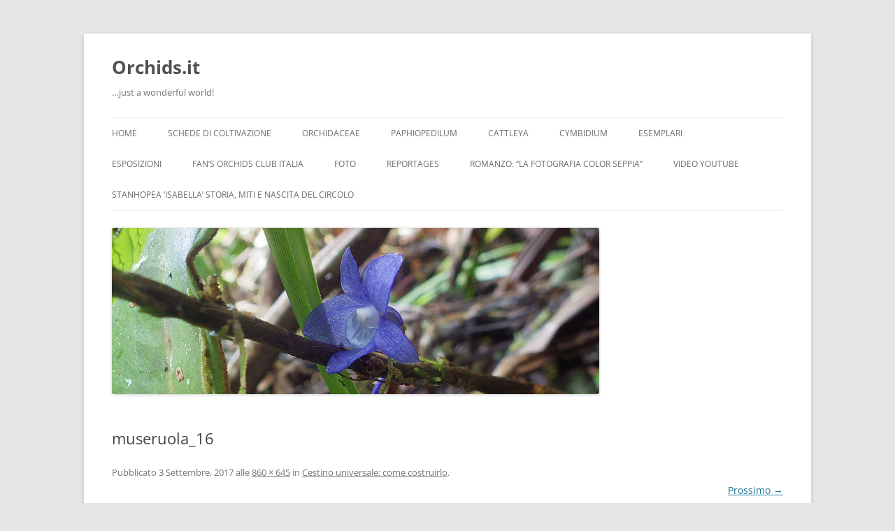

--- FILE ---
content_type: text/html; charset=UTF-8
request_url: https://www.orchids.it/2017/09/03/cestino-universale-come-costruirlo/museruola_16/
body_size: 11728
content:
<!DOCTYPE html>
<!--[if IE 7]>
<html class="ie ie7" dir="ltr" lang="it-IT" prefix="og: https://ogp.me/ns#">
<![endif]-->
<!--[if IE 8]>
<html class="ie ie8" dir="ltr" lang="it-IT" prefix="og: https://ogp.me/ns#">
<![endif]-->
<!--[if !(IE 7) & !(IE 8)]><!-->
<html dir="ltr" lang="it-IT" prefix="og: https://ogp.me/ns#">
<!--<![endif]-->
<head>
<meta charset="UTF-8" />
<meta name="viewport" content="width=device-width" />
<title>museruola_16 | Orchids.it</title>
<link rel="profile" href="https://gmpg.org/xfn/11" />
<link rel="pingback" href="https://www.orchids.it/xmlrpc.php">
<!--[if lt IE 9]>
<script src="https://www.orchids.it/wp-content/themes/twentytwelve/js/html5.js?ver=3.7.0" type="text/javascript"></script>
<![endif]-->

		<!-- All in One SEO 4.9.3 - aioseo.com -->
	<meta name="robots" content="max-image-preview:large" />
	<meta name="author" content="Guido"/>
	<link rel="canonical" href="https://www.orchids.it/2017/09/03/cestino-universale-come-costruirlo/museruola_16/" />
	<meta name="generator" content="All in One SEO (AIOSEO) 4.9.3" />
		<meta property="og:locale" content="it_IT" />
		<meta property="og:site_name" content="Orchids.it | ...just a wonderful world!" />
		<meta property="og:type" content="article" />
		<meta property="og:title" content="museruola_16 | Orchids.it" />
		<meta property="og:url" content="https://www.orchids.it/2017/09/03/cestino-universale-come-costruirlo/museruola_16/" />
		<meta property="article:published_time" content="2017-09-03T13:29:21+00:00" />
		<meta property="article:modified_time" content="2017-09-03T13:29:21+00:00" />
		<meta name="twitter:card" content="summary" />
		<meta name="twitter:title" content="museruola_16 | Orchids.it" />
		<script type="application/ld+json" class="aioseo-schema">
			{"@context":"https:\/\/schema.org","@graph":[{"@type":"BreadcrumbList","@id":"https:\/\/www.orchids.it\/2017\/09\/03\/cestino-universale-come-costruirlo\/museruola_16\/#breadcrumblist","itemListElement":[{"@type":"ListItem","@id":"https:\/\/www.orchids.it#listItem","position":1,"name":"Home","item":"https:\/\/www.orchids.it","nextItem":{"@type":"ListItem","@id":"https:\/\/www.orchids.it\/2017\/09\/03\/cestino-universale-come-costruirlo\/museruola_16\/#listItem","name":"museruola_16"}},{"@type":"ListItem","@id":"https:\/\/www.orchids.it\/2017\/09\/03\/cestino-universale-come-costruirlo\/museruola_16\/#listItem","position":2,"name":"museruola_16","previousItem":{"@type":"ListItem","@id":"https:\/\/www.orchids.it#listItem","name":"Home"}}]},{"@type":"ItemPage","@id":"https:\/\/www.orchids.it\/2017\/09\/03\/cestino-universale-come-costruirlo\/museruola_16\/#itempage","url":"https:\/\/www.orchids.it\/2017\/09\/03\/cestino-universale-come-costruirlo\/museruola_16\/","name":"museruola_16 | Orchids.it","inLanguage":"it-IT","isPartOf":{"@id":"https:\/\/www.orchids.it\/#website"},"breadcrumb":{"@id":"https:\/\/www.orchids.it\/2017\/09\/03\/cestino-universale-come-costruirlo\/museruola_16\/#breadcrumblist"},"author":{"@id":"https:\/\/www.orchids.it\/author\/guido\/#author"},"creator":{"@id":"https:\/\/www.orchids.it\/author\/guido\/#author"},"datePublished":"2017-09-03T15:29:21+02:00","dateModified":"2017-09-03T15:29:21+02:00"},{"@type":"Organization","@id":"https:\/\/www.orchids.it\/#organization","name":"Orchids.it","description":"...just a wonderful world!","url":"https:\/\/www.orchids.it\/"},{"@type":"Person","@id":"https:\/\/www.orchids.it\/author\/guido\/#author","url":"https:\/\/www.orchids.it\/author\/guido\/","name":"Guido","image":{"@type":"ImageObject","@id":"https:\/\/www.orchids.it\/2017\/09\/03\/cestino-universale-come-costruirlo\/museruola_16\/#authorImage","url":"https:\/\/secure.gravatar.com\/avatar\/c4f6a70dc324df1514c38838591eab3e549026fe49c39050d12d88ddb0e000bc?s=96&d=mm&r=g","width":96,"height":96,"caption":"Guido"}},{"@type":"WebSite","@id":"https:\/\/www.orchids.it\/#website","url":"https:\/\/www.orchids.it\/","name":"Orchids.it","description":"...just a wonderful world!","inLanguage":"it-IT","publisher":{"@id":"https:\/\/www.orchids.it\/#organization"}}]}
		</script>
		<!-- All in One SEO -->

<link rel='dns-prefetch' href='//secure.gravatar.com' />
<link rel='dns-prefetch' href='//stats.wp.com' />
<link rel='dns-prefetch' href='//v0.wordpress.com' />
<link rel='dns-prefetch' href='//jetpack.wordpress.com' />
<link rel='dns-prefetch' href='//s0.wp.com' />
<link rel='dns-prefetch' href='//public-api.wordpress.com' />
<link rel='dns-prefetch' href='//0.gravatar.com' />
<link rel='dns-prefetch' href='//1.gravatar.com' />
<link rel='dns-prefetch' href='//2.gravatar.com' />
<link rel='dns-prefetch' href='//i0.wp.com' />
<link rel='dns-prefetch' href='//c0.wp.com' />
<link rel="alternate" type="application/rss+xml" title="Orchids.it &raquo; Feed" href="https://www.orchids.it/feed/" />
<link rel="alternate" type="application/rss+xml" title="Orchids.it &raquo; Feed dei commenti" href="https://www.orchids.it/comments/feed/" />
<link rel="alternate" type="application/rss+xml" title="Orchids.it &raquo; museruola_16 Feed dei commenti" href="https://www.orchids.it/2017/09/03/cestino-universale-come-costruirlo/museruola_16/feed/" />
<link rel="alternate" title="oEmbed (JSON)" type="application/json+oembed" href="https://www.orchids.it/wp-json/oembed/1.0/embed?url=https%3A%2F%2Fwww.orchids.it%2F2017%2F09%2F03%2Fcestino-universale-come-costruirlo%2Fmuseruola_16%2F" />
<link rel="alternate" title="oEmbed (XML)" type="text/xml+oembed" href="https://www.orchids.it/wp-json/oembed/1.0/embed?url=https%3A%2F%2Fwww.orchids.it%2F2017%2F09%2F03%2Fcestino-universale-come-costruirlo%2Fmuseruola_16%2F&#038;format=xml" />
		<!-- This site uses the Google Analytics by MonsterInsights plugin v8.23.1 - Using Analytics tracking - https://www.monsterinsights.com/ -->
							<script src="//www.googletagmanager.com/gtag/js?id=G-H7HGRPEGZN"  data-cfasync="false" data-wpfc-render="false" type="text/javascript" async></script>
			<script data-cfasync="false" data-wpfc-render="false" type="text/javascript">
				var mi_version = '8.23.1';
				var mi_track_user = true;
				var mi_no_track_reason = '';
				
								var disableStrs = [
										'ga-disable-G-H7HGRPEGZN',
									];

				/* Function to detect opted out users */
				function __gtagTrackerIsOptedOut() {
					for (var index = 0; index < disableStrs.length; index++) {
						if (document.cookie.indexOf(disableStrs[index] + '=true') > -1) {
							return true;
						}
					}

					return false;
				}

				/* Disable tracking if the opt-out cookie exists. */
				if (__gtagTrackerIsOptedOut()) {
					for (var index = 0; index < disableStrs.length; index++) {
						window[disableStrs[index]] = true;
					}
				}

				/* Opt-out function */
				function __gtagTrackerOptout() {
					for (var index = 0; index < disableStrs.length; index++) {
						document.cookie = disableStrs[index] + '=true; expires=Thu, 31 Dec 2099 23:59:59 UTC; path=/';
						window[disableStrs[index]] = true;
					}
				}

				if ('undefined' === typeof gaOptout) {
					function gaOptout() {
						__gtagTrackerOptout();
					}
				}
								window.dataLayer = window.dataLayer || [];

				window.MonsterInsightsDualTracker = {
					helpers: {},
					trackers: {},
				};
				if (mi_track_user) {
					function __gtagDataLayer() {
						dataLayer.push(arguments);
					}

					function __gtagTracker(type, name, parameters) {
						if (!parameters) {
							parameters = {};
						}

						if (parameters.send_to) {
							__gtagDataLayer.apply(null, arguments);
							return;
						}

						if (type === 'event') {
														parameters.send_to = monsterinsights_frontend.v4_id;
							var hookName = name;
							if (typeof parameters['event_category'] !== 'undefined') {
								hookName = parameters['event_category'] + ':' + name;
							}

							if (typeof MonsterInsightsDualTracker.trackers[hookName] !== 'undefined') {
								MonsterInsightsDualTracker.trackers[hookName](parameters);
							} else {
								__gtagDataLayer('event', name, parameters);
							}
							
						} else {
							__gtagDataLayer.apply(null, arguments);
						}
					}

					__gtagTracker('js', new Date());
					__gtagTracker('set', {
						'developer_id.dZGIzZG': true,
											});
										__gtagTracker('config', 'G-H7HGRPEGZN', {"forceSSL":"true"} );
															window.gtag = __gtagTracker;										(function () {
						/* https://developers.google.com/analytics/devguides/collection/analyticsjs/ */
						/* ga and __gaTracker compatibility shim. */
						var noopfn = function () {
							return null;
						};
						var newtracker = function () {
							return new Tracker();
						};
						var Tracker = function () {
							return null;
						};
						var p = Tracker.prototype;
						p.get = noopfn;
						p.set = noopfn;
						p.send = function () {
							var args = Array.prototype.slice.call(arguments);
							args.unshift('send');
							__gaTracker.apply(null, args);
						};
						var __gaTracker = function () {
							var len = arguments.length;
							if (len === 0) {
								return;
							}
							var f = arguments[len - 1];
							if (typeof f !== 'object' || f === null || typeof f.hitCallback !== 'function') {
								if ('send' === arguments[0]) {
									var hitConverted, hitObject = false, action;
									if ('event' === arguments[1]) {
										if ('undefined' !== typeof arguments[3]) {
											hitObject = {
												'eventAction': arguments[3],
												'eventCategory': arguments[2],
												'eventLabel': arguments[4],
												'value': arguments[5] ? arguments[5] : 1,
											}
										}
									}
									if ('pageview' === arguments[1]) {
										if ('undefined' !== typeof arguments[2]) {
											hitObject = {
												'eventAction': 'page_view',
												'page_path': arguments[2],
											}
										}
									}
									if (typeof arguments[2] === 'object') {
										hitObject = arguments[2];
									}
									if (typeof arguments[5] === 'object') {
										Object.assign(hitObject, arguments[5]);
									}
									if ('undefined' !== typeof arguments[1].hitType) {
										hitObject = arguments[1];
										if ('pageview' === hitObject.hitType) {
											hitObject.eventAction = 'page_view';
										}
									}
									if (hitObject) {
										action = 'timing' === arguments[1].hitType ? 'timing_complete' : hitObject.eventAction;
										hitConverted = mapArgs(hitObject);
										__gtagTracker('event', action, hitConverted);
									}
								}
								return;
							}

							function mapArgs(args) {
								var arg, hit = {};
								var gaMap = {
									'eventCategory': 'event_category',
									'eventAction': 'event_action',
									'eventLabel': 'event_label',
									'eventValue': 'event_value',
									'nonInteraction': 'non_interaction',
									'timingCategory': 'event_category',
									'timingVar': 'name',
									'timingValue': 'value',
									'timingLabel': 'event_label',
									'page': 'page_path',
									'location': 'page_location',
									'title': 'page_title',
									'referrer' : 'page_referrer',
								};
								for (arg in args) {
																		if (!(!args.hasOwnProperty(arg) || !gaMap.hasOwnProperty(arg))) {
										hit[gaMap[arg]] = args[arg];
									} else {
										hit[arg] = args[arg];
									}
								}
								return hit;
							}

							try {
								f.hitCallback();
							} catch (ex) {
							}
						};
						__gaTracker.create = newtracker;
						__gaTracker.getByName = newtracker;
						__gaTracker.getAll = function () {
							return [];
						};
						__gaTracker.remove = noopfn;
						__gaTracker.loaded = true;
						window['__gaTracker'] = __gaTracker;
					})();
									} else {
										console.log("");
					(function () {
						function __gtagTracker() {
							return null;
						}

						window['__gtagTracker'] = __gtagTracker;
						window['gtag'] = __gtagTracker;
					})();
									}
			</script>
				<!-- / Google Analytics by MonsterInsights -->
		<style id='wp-img-auto-sizes-contain-inline-css' type='text/css'>
img:is([sizes=auto i],[sizes^="auto," i]){contain-intrinsic-size:3000px 1500px}
/*# sourceURL=wp-img-auto-sizes-contain-inline-css */
</style>
<style id='wp-emoji-styles-inline-css' type='text/css'>

	img.wp-smiley, img.emoji {
		display: inline !important;
		border: none !important;
		box-shadow: none !important;
		height: 1em !important;
		width: 1em !important;
		margin: 0 0.07em !important;
		vertical-align: -0.1em !important;
		background: none !important;
		padding: 0 !important;
	}
/*# sourceURL=wp-emoji-styles-inline-css */
</style>
<style id='wp-block-library-inline-css' type='text/css'>
:root{--wp-block-synced-color:#7a00df;--wp-block-synced-color--rgb:122,0,223;--wp-bound-block-color:var(--wp-block-synced-color);--wp-editor-canvas-background:#ddd;--wp-admin-theme-color:#007cba;--wp-admin-theme-color--rgb:0,124,186;--wp-admin-theme-color-darker-10:#006ba1;--wp-admin-theme-color-darker-10--rgb:0,107,160.5;--wp-admin-theme-color-darker-20:#005a87;--wp-admin-theme-color-darker-20--rgb:0,90,135;--wp-admin-border-width-focus:2px}@media (min-resolution:192dpi){:root{--wp-admin-border-width-focus:1.5px}}.wp-element-button{cursor:pointer}:root .has-very-light-gray-background-color{background-color:#eee}:root .has-very-dark-gray-background-color{background-color:#313131}:root .has-very-light-gray-color{color:#eee}:root .has-very-dark-gray-color{color:#313131}:root .has-vivid-green-cyan-to-vivid-cyan-blue-gradient-background{background:linear-gradient(135deg,#00d084,#0693e3)}:root .has-purple-crush-gradient-background{background:linear-gradient(135deg,#34e2e4,#4721fb 50%,#ab1dfe)}:root .has-hazy-dawn-gradient-background{background:linear-gradient(135deg,#faaca8,#dad0ec)}:root .has-subdued-olive-gradient-background{background:linear-gradient(135deg,#fafae1,#67a671)}:root .has-atomic-cream-gradient-background{background:linear-gradient(135deg,#fdd79a,#004a59)}:root .has-nightshade-gradient-background{background:linear-gradient(135deg,#330968,#31cdcf)}:root .has-midnight-gradient-background{background:linear-gradient(135deg,#020381,#2874fc)}:root{--wp--preset--font-size--normal:16px;--wp--preset--font-size--huge:42px}.has-regular-font-size{font-size:1em}.has-larger-font-size{font-size:2.625em}.has-normal-font-size{font-size:var(--wp--preset--font-size--normal)}.has-huge-font-size{font-size:var(--wp--preset--font-size--huge)}.has-text-align-center{text-align:center}.has-text-align-left{text-align:left}.has-text-align-right{text-align:right}.has-fit-text{white-space:nowrap!important}#end-resizable-editor-section{display:none}.aligncenter{clear:both}.items-justified-left{justify-content:flex-start}.items-justified-center{justify-content:center}.items-justified-right{justify-content:flex-end}.items-justified-space-between{justify-content:space-between}.screen-reader-text{border:0;clip-path:inset(50%);height:1px;margin:-1px;overflow:hidden;padding:0;position:absolute;width:1px;word-wrap:normal!important}.screen-reader-text:focus{background-color:#ddd;clip-path:none;color:#444;display:block;font-size:1em;height:auto;left:5px;line-height:normal;padding:15px 23px 14px;text-decoration:none;top:5px;width:auto;z-index:100000}html :where(.has-border-color){border-style:solid}html :where([style*=border-top-color]){border-top-style:solid}html :where([style*=border-right-color]){border-right-style:solid}html :where([style*=border-bottom-color]){border-bottom-style:solid}html :where([style*=border-left-color]){border-left-style:solid}html :where([style*=border-width]){border-style:solid}html :where([style*=border-top-width]){border-top-style:solid}html :where([style*=border-right-width]){border-right-style:solid}html :where([style*=border-bottom-width]){border-bottom-style:solid}html :where([style*=border-left-width]){border-left-style:solid}html :where(img[class*=wp-image-]){height:auto;max-width:100%}:where(figure){margin:0 0 1em}html :where(.is-position-sticky){--wp-admin--admin-bar--position-offset:var(--wp-admin--admin-bar--height,0px)}@media screen and (max-width:600px){html :where(.is-position-sticky){--wp-admin--admin-bar--position-offset:0px}}
.has-text-align-justify{text-align:justify;}

/*# sourceURL=wp-block-library-inline-css */
</style><style id='global-styles-inline-css' type='text/css'>
:root{--wp--preset--aspect-ratio--square: 1;--wp--preset--aspect-ratio--4-3: 4/3;--wp--preset--aspect-ratio--3-4: 3/4;--wp--preset--aspect-ratio--3-2: 3/2;--wp--preset--aspect-ratio--2-3: 2/3;--wp--preset--aspect-ratio--16-9: 16/9;--wp--preset--aspect-ratio--9-16: 9/16;--wp--preset--color--black: #000000;--wp--preset--color--cyan-bluish-gray: #abb8c3;--wp--preset--color--white: #fff;--wp--preset--color--pale-pink: #f78da7;--wp--preset--color--vivid-red: #cf2e2e;--wp--preset--color--luminous-vivid-orange: #ff6900;--wp--preset--color--luminous-vivid-amber: #fcb900;--wp--preset--color--light-green-cyan: #7bdcb5;--wp--preset--color--vivid-green-cyan: #00d084;--wp--preset--color--pale-cyan-blue: #8ed1fc;--wp--preset--color--vivid-cyan-blue: #0693e3;--wp--preset--color--vivid-purple: #9b51e0;--wp--preset--color--blue: #21759b;--wp--preset--color--dark-gray: #444;--wp--preset--color--medium-gray: #9f9f9f;--wp--preset--color--light-gray: #e6e6e6;--wp--preset--gradient--vivid-cyan-blue-to-vivid-purple: linear-gradient(135deg,rgb(6,147,227) 0%,rgb(155,81,224) 100%);--wp--preset--gradient--light-green-cyan-to-vivid-green-cyan: linear-gradient(135deg,rgb(122,220,180) 0%,rgb(0,208,130) 100%);--wp--preset--gradient--luminous-vivid-amber-to-luminous-vivid-orange: linear-gradient(135deg,rgb(252,185,0) 0%,rgb(255,105,0) 100%);--wp--preset--gradient--luminous-vivid-orange-to-vivid-red: linear-gradient(135deg,rgb(255,105,0) 0%,rgb(207,46,46) 100%);--wp--preset--gradient--very-light-gray-to-cyan-bluish-gray: linear-gradient(135deg,rgb(238,238,238) 0%,rgb(169,184,195) 100%);--wp--preset--gradient--cool-to-warm-spectrum: linear-gradient(135deg,rgb(74,234,220) 0%,rgb(151,120,209) 20%,rgb(207,42,186) 40%,rgb(238,44,130) 60%,rgb(251,105,98) 80%,rgb(254,248,76) 100%);--wp--preset--gradient--blush-light-purple: linear-gradient(135deg,rgb(255,206,236) 0%,rgb(152,150,240) 100%);--wp--preset--gradient--blush-bordeaux: linear-gradient(135deg,rgb(254,205,165) 0%,rgb(254,45,45) 50%,rgb(107,0,62) 100%);--wp--preset--gradient--luminous-dusk: linear-gradient(135deg,rgb(255,203,112) 0%,rgb(199,81,192) 50%,rgb(65,88,208) 100%);--wp--preset--gradient--pale-ocean: linear-gradient(135deg,rgb(255,245,203) 0%,rgb(182,227,212) 50%,rgb(51,167,181) 100%);--wp--preset--gradient--electric-grass: linear-gradient(135deg,rgb(202,248,128) 0%,rgb(113,206,126) 100%);--wp--preset--gradient--midnight: linear-gradient(135deg,rgb(2,3,129) 0%,rgb(40,116,252) 100%);--wp--preset--font-size--small: 13px;--wp--preset--font-size--medium: 20px;--wp--preset--font-size--large: 36px;--wp--preset--font-size--x-large: 42px;--wp--preset--spacing--20: 0.44rem;--wp--preset--spacing--30: 0.67rem;--wp--preset--spacing--40: 1rem;--wp--preset--spacing--50: 1.5rem;--wp--preset--spacing--60: 2.25rem;--wp--preset--spacing--70: 3.38rem;--wp--preset--spacing--80: 5.06rem;--wp--preset--shadow--natural: 6px 6px 9px rgba(0, 0, 0, 0.2);--wp--preset--shadow--deep: 12px 12px 50px rgba(0, 0, 0, 0.4);--wp--preset--shadow--sharp: 6px 6px 0px rgba(0, 0, 0, 0.2);--wp--preset--shadow--outlined: 6px 6px 0px -3px rgb(255, 255, 255), 6px 6px rgb(0, 0, 0);--wp--preset--shadow--crisp: 6px 6px 0px rgb(0, 0, 0);}:where(.is-layout-flex){gap: 0.5em;}:where(.is-layout-grid){gap: 0.5em;}body .is-layout-flex{display: flex;}.is-layout-flex{flex-wrap: wrap;align-items: center;}.is-layout-flex > :is(*, div){margin: 0;}body .is-layout-grid{display: grid;}.is-layout-grid > :is(*, div){margin: 0;}:where(.wp-block-columns.is-layout-flex){gap: 2em;}:where(.wp-block-columns.is-layout-grid){gap: 2em;}:where(.wp-block-post-template.is-layout-flex){gap: 1.25em;}:where(.wp-block-post-template.is-layout-grid){gap: 1.25em;}.has-black-color{color: var(--wp--preset--color--black) !important;}.has-cyan-bluish-gray-color{color: var(--wp--preset--color--cyan-bluish-gray) !important;}.has-white-color{color: var(--wp--preset--color--white) !important;}.has-pale-pink-color{color: var(--wp--preset--color--pale-pink) !important;}.has-vivid-red-color{color: var(--wp--preset--color--vivid-red) !important;}.has-luminous-vivid-orange-color{color: var(--wp--preset--color--luminous-vivid-orange) !important;}.has-luminous-vivid-amber-color{color: var(--wp--preset--color--luminous-vivid-amber) !important;}.has-light-green-cyan-color{color: var(--wp--preset--color--light-green-cyan) !important;}.has-vivid-green-cyan-color{color: var(--wp--preset--color--vivid-green-cyan) !important;}.has-pale-cyan-blue-color{color: var(--wp--preset--color--pale-cyan-blue) !important;}.has-vivid-cyan-blue-color{color: var(--wp--preset--color--vivid-cyan-blue) !important;}.has-vivid-purple-color{color: var(--wp--preset--color--vivid-purple) !important;}.has-black-background-color{background-color: var(--wp--preset--color--black) !important;}.has-cyan-bluish-gray-background-color{background-color: var(--wp--preset--color--cyan-bluish-gray) !important;}.has-white-background-color{background-color: var(--wp--preset--color--white) !important;}.has-pale-pink-background-color{background-color: var(--wp--preset--color--pale-pink) !important;}.has-vivid-red-background-color{background-color: var(--wp--preset--color--vivid-red) !important;}.has-luminous-vivid-orange-background-color{background-color: var(--wp--preset--color--luminous-vivid-orange) !important;}.has-luminous-vivid-amber-background-color{background-color: var(--wp--preset--color--luminous-vivid-amber) !important;}.has-light-green-cyan-background-color{background-color: var(--wp--preset--color--light-green-cyan) !important;}.has-vivid-green-cyan-background-color{background-color: var(--wp--preset--color--vivid-green-cyan) !important;}.has-pale-cyan-blue-background-color{background-color: var(--wp--preset--color--pale-cyan-blue) !important;}.has-vivid-cyan-blue-background-color{background-color: var(--wp--preset--color--vivid-cyan-blue) !important;}.has-vivid-purple-background-color{background-color: var(--wp--preset--color--vivid-purple) !important;}.has-black-border-color{border-color: var(--wp--preset--color--black) !important;}.has-cyan-bluish-gray-border-color{border-color: var(--wp--preset--color--cyan-bluish-gray) !important;}.has-white-border-color{border-color: var(--wp--preset--color--white) !important;}.has-pale-pink-border-color{border-color: var(--wp--preset--color--pale-pink) !important;}.has-vivid-red-border-color{border-color: var(--wp--preset--color--vivid-red) !important;}.has-luminous-vivid-orange-border-color{border-color: var(--wp--preset--color--luminous-vivid-orange) !important;}.has-luminous-vivid-amber-border-color{border-color: var(--wp--preset--color--luminous-vivid-amber) !important;}.has-light-green-cyan-border-color{border-color: var(--wp--preset--color--light-green-cyan) !important;}.has-vivid-green-cyan-border-color{border-color: var(--wp--preset--color--vivid-green-cyan) !important;}.has-pale-cyan-blue-border-color{border-color: var(--wp--preset--color--pale-cyan-blue) !important;}.has-vivid-cyan-blue-border-color{border-color: var(--wp--preset--color--vivid-cyan-blue) !important;}.has-vivid-purple-border-color{border-color: var(--wp--preset--color--vivid-purple) !important;}.has-vivid-cyan-blue-to-vivid-purple-gradient-background{background: var(--wp--preset--gradient--vivid-cyan-blue-to-vivid-purple) !important;}.has-light-green-cyan-to-vivid-green-cyan-gradient-background{background: var(--wp--preset--gradient--light-green-cyan-to-vivid-green-cyan) !important;}.has-luminous-vivid-amber-to-luminous-vivid-orange-gradient-background{background: var(--wp--preset--gradient--luminous-vivid-amber-to-luminous-vivid-orange) !important;}.has-luminous-vivid-orange-to-vivid-red-gradient-background{background: var(--wp--preset--gradient--luminous-vivid-orange-to-vivid-red) !important;}.has-very-light-gray-to-cyan-bluish-gray-gradient-background{background: var(--wp--preset--gradient--very-light-gray-to-cyan-bluish-gray) !important;}.has-cool-to-warm-spectrum-gradient-background{background: var(--wp--preset--gradient--cool-to-warm-spectrum) !important;}.has-blush-light-purple-gradient-background{background: var(--wp--preset--gradient--blush-light-purple) !important;}.has-blush-bordeaux-gradient-background{background: var(--wp--preset--gradient--blush-bordeaux) !important;}.has-luminous-dusk-gradient-background{background: var(--wp--preset--gradient--luminous-dusk) !important;}.has-pale-ocean-gradient-background{background: var(--wp--preset--gradient--pale-ocean) !important;}.has-electric-grass-gradient-background{background: var(--wp--preset--gradient--electric-grass) !important;}.has-midnight-gradient-background{background: var(--wp--preset--gradient--midnight) !important;}.has-small-font-size{font-size: var(--wp--preset--font-size--small) !important;}.has-medium-font-size{font-size: var(--wp--preset--font-size--medium) !important;}.has-large-font-size{font-size: var(--wp--preset--font-size--large) !important;}.has-x-large-font-size{font-size: var(--wp--preset--font-size--x-large) !important;}
/*# sourceURL=global-styles-inline-css */
</style>

<style id='classic-theme-styles-inline-css' type='text/css'>
/*! This file is auto-generated */
.wp-block-button__link{color:#fff;background-color:#32373c;border-radius:9999px;box-shadow:none;text-decoration:none;padding:calc(.667em + 2px) calc(1.333em + 2px);font-size:1.125em}.wp-block-file__button{background:#32373c;color:#fff;text-decoration:none}
/*# sourceURL=/wp-includes/css/classic-themes.min.css */
</style>
<link rel='stylesheet' id='twentytwelve-fonts-css' href='https://www.orchids.it/wp-content/themes/twentytwelve/fonts/font-open-sans.css?ver=20230328' type='text/css' media='all' />
<link rel='stylesheet' id='twentytwelve-style-css' href='https://www.orchids.it/wp-content/themes/twentytwelve/style.css?ver=20230808' type='text/css' media='all' />
<link rel='stylesheet' id='twentytwelve-block-style-css' href='https://www.orchids.it/wp-content/themes/twentytwelve/css/blocks.css?ver=20230213' type='text/css' media='all' />
<link rel='stylesheet' id='jetpack_css-css' href='https://c0.wp.com/p/jetpack/13.1.4/css/jetpack.css' type='text/css' media='all' />
<script type="text/javascript" src="https://www.orchids.it/wp-content/plugins/google-analytics-for-wordpress/assets/js/frontend-gtag.min.js?ver=8.23.1" id="monsterinsights-frontend-script-js"></script>
<script data-cfasync="false" data-wpfc-render="false" type="text/javascript" id='monsterinsights-frontend-script-js-extra'>/* <![CDATA[ */
var monsterinsights_frontend = {"js_events_tracking":"true","download_extensions":"pdf,doc,ppt,xls,zip,docx,pptx,xlsx","inbound_paths":"[]","home_url":"https:\/\/www.orchids.it","hash_tracking":"false","v4_id":"G-H7HGRPEGZN"};/* ]]> */
</script>
<script type="text/javascript" src="https://c0.wp.com/c/6.9/wp-includes/js/jquery/jquery.min.js" id="jquery-core-js"></script>
<script type="text/javascript" src="https://c0.wp.com/c/6.9/wp-includes/js/jquery/jquery-migrate.min.js" id="jquery-migrate-js"></script>
<link rel="https://api.w.org/" href="https://www.orchids.it/wp-json/" /><link rel="alternate" title="JSON" type="application/json" href="https://www.orchids.it/wp-json/wp/v2/media/24408" /><link rel="EditURI" type="application/rsd+xml" title="RSD" href="https://www.orchids.it/xmlrpc.php?rsd" />
<meta name="generator" content="WordPress 6.9" />
<link rel='shortlink' href='https://wp.me/a1VeUR-6lG' />
	<style>img#wpstats{display:none}</style>
		<style type="text/css">.recentcomments a{display:inline !important;padding:0 !important;margin:0 !important;}</style><link rel="icon" href="https://i0.wp.com/www.orchids.it/wp-content/orchids_uploads/2022/10/cropped-oc2006eoc-1.jpg?fit=32%2C32&#038;ssl=1" sizes="32x32" />
<link rel="icon" href="https://i0.wp.com/www.orchids.it/wp-content/orchids_uploads/2022/10/cropped-oc2006eoc-1.jpg?fit=192%2C192&#038;ssl=1" sizes="192x192" />
<link rel="apple-touch-icon" href="https://i0.wp.com/www.orchids.it/wp-content/orchids_uploads/2022/10/cropped-oc2006eoc-1.jpg?fit=180%2C180&#038;ssl=1" />
<meta name="msapplication-TileImage" content="https://i0.wp.com/www.orchids.it/wp-content/orchids_uploads/2022/10/cropped-oc2006eoc-1.jpg?fit=270%2C270&#038;ssl=1" />
</head>

<body class="attachment wp-singular attachment-template-default single single-attachment postid-24408 attachmentid-24408 attachment-jpeg wp-embed-responsive wp-theme-twentytwelve custom-font-enabled">
<div id="page" class="hfeed site">
	<header id="masthead" class="site-header">
		<hgroup>
			<h1 class="site-title"><a href="https://www.orchids.it/" rel="home">Orchids.it</a></h1>
			<h2 class="site-description">&#8230;just a wonderful world!</h2>
		</hgroup>

		<nav id="site-navigation" class="main-navigation">
			<button class="menu-toggle">Menu</button>
			<a class="assistive-text" href="#content">Vai al contenuto</a>
			<div class="menu-principale-container"><ul id="menu-principale" class="nav-menu"><li id="menu-item-21448" class="menu-item menu-item-type-custom menu-item-object-custom menu-item-home menu-item-has-children menu-item-21448"><a href="http://www.orchids.it/">Home</a>
<ul class="sub-menu">
	<li id="menu-item-21450" class="menu-item menu-item-type-post_type menu-item-object-page menu-item-21450"><a href="https://www.orchids.it/scrivimi/">Info</a></li>
	<li id="menu-item-21458" class="menu-item menu-item-type-post_type menu-item-object-page menu-item-21458"><a href="https://www.orchids.it/la-serra-di-guido/">La serra di Guido</a></li>
</ul>
</li>
<li id="menu-item-21461" class="menu-item menu-item-type-post_type menu-item-object-page menu-item-21461"><a target="_blank" href="https://www.orchids.it/schede-di-coltivazione/">Schede di coltivazione</a></li>
<li id="menu-item-21449" class="menu-item menu-item-type-post_type menu-item-object-page menu-item-21449"><a href="https://www.orchids.it/generi-di-orchidee/">Orchidaceae</a></li>
<li id="menu-item-21451" class="menu-item menu-item-type-post_type menu-item-object-page menu-item-21451"><a href="https://www.orchids.it/paphiopedilum/">Paphiopedilum</a></li>
<li id="menu-item-21452" class="menu-item menu-item-type-post_type menu-item-object-page menu-item-21452"><a href="https://www.orchids.it/cattleya/">Cattleya</a></li>
<li id="menu-item-21453" class="menu-item menu-item-type-post_type menu-item-object-page menu-item-21453"><a href="https://www.orchids.it/il-genere-cymbidium/">Cymbidium</a></li>
<li id="menu-item-21454" class="menu-item menu-item-type-post_type menu-item-object-page menu-item-21454"><a href="https://www.orchids.it/esemplari/">Esemplari</a></li>
<li id="menu-item-21455" class="menu-item menu-item-type-post_type menu-item-object-page menu-item-21455"><a href="https://www.orchids.it/orchids-club-italia-live/">Esposizioni</a></li>
<li id="menu-item-21456" class="menu-item menu-item-type-post_type menu-item-object-page menu-item-21456"><a href="https://www.orchids.it/fans-orchids-club-italia/">Fan&#8217;s Orchids Club Italia</a></li>
<li id="menu-item-21457" class="menu-item menu-item-type-post_type menu-item-object-page menu-item-21457"><a href="https://www.orchids.it/foto/">Foto</a></li>
<li id="menu-item-21459" class="menu-item menu-item-type-post_type menu-item-object-page menu-item-21459"><a href="https://www.orchids.it/reportage/">Reportages</a></li>
<li id="menu-item-21460" class="menu-item menu-item-type-post_type menu-item-object-page menu-item-21460"><a href="https://www.orchids.it/?page_id=2439">Romanzo: &#8220;LA FOTOGRAFIA COLOR SEPPIA&#8221;</a></li>
<li id="menu-item-21462" class="menu-item menu-item-type-post_type menu-item-object-page menu-item-21462"><a href="https://www.orchids.it/video-youtube/">Video YouTube</a></li>
<li id="menu-item-22587" class="menu-item menu-item-type-post_type menu-item-object-page menu-item-22587"><a href="https://www.orchids.it/conversazione-stanhopea-isabella-storia-miti-e-nascita-del-circolo/">Stanhopea &#8216;ISABELLA&#8217; storia, miti e nascita del circolo</a></li>
</ul></div>		</nav><!-- #site-navigation -->

				<a href="https://www.orchids.it/"><img src="https://www.orchids.it/wp-content/orchids_uploads/2019/12/cropped-Dendrobium-azureum-1.jpg" class="header-image" width="697" height="238" alt="Orchids.it" /></a>
			</header><!-- #masthead -->

	<div id="main" class="wrapper">

	<div id="primary" class="site-content">
		<div id="content" role="main">

		
				<article id="post-24408" class="image-attachment post-24408 attachment type-attachment status-inherit hentry">
					<header class="entry-header">
						<h1 class="entry-title">museruola_16</h1>

						<footer class="entry-meta">
							<span class="meta-prep meta-prep-entry-date">Pubblicato </span> <span class="entry-date"><time class="entry-date" datetime="2017-09-03T15:29:21+02:00">3 Settembre, 2017</time></span> alle <a href="https://www.orchids.it/wp-content/orchids_uploads/2017/09/museruola_16.jpg" title="Link all'immagine a grandezza naturale">860 &times; 645</a> in <a href="https://www.orchids.it/2017/09/03/cestino-universale-come-costruirlo/" title="Vai a Cestino universale: come costruirlo" rel="gallery">Cestino universale: come costruirlo</a>.													</footer><!-- .entry-meta -->

						<nav id="image-navigation" class="navigation">
							<span class="previous-image"></span>
							<span class="next-image"><a href='https://www.orchids.it/2017/09/03/cestino-universale-come-costruirlo/museruola_1-2/'>Prossimo &rarr;</a></span>
						</nav><!-- #image-navigation -->
					</header><!-- .entry-header -->

					<div class="entry-content">

						<div class="entry-attachment">
							<div class="attachment">
											<a href="https://www.orchids.it/2017/09/03/cestino-universale-come-costruirlo/museruola_1-2/" title="museruola_16" rel="attachment">
									<img width="860" height="645" src="https://i0.wp.com/www.orchids.it/wp-content/orchids_uploads/2017/09/museruola_16.jpg?fit=860%2C645&amp;ssl=1" class="attachment-960x960 size-960x960" alt="" decoding="async" fetchpriority="high" srcset="https://i0.wp.com/www.orchids.it/wp-content/orchids_uploads/2017/09/museruola_16.jpg?w=860&amp;ssl=1 860w, https://i0.wp.com/www.orchids.it/wp-content/orchids_uploads/2017/09/museruola_16.jpg?resize=300%2C225&amp;ssl=1 300w, https://i0.wp.com/www.orchids.it/wp-content/orchids_uploads/2017/09/museruola_16.jpg?resize=768%2C576&amp;ssl=1 768w" sizes="(max-width: 860px) 100vw, 860px" data-attachment-id="24408" data-permalink="https://www.orchids.it/2017/09/03/cestino-universale-come-costruirlo/museruola_16/" data-orig-file="https://i0.wp.com/www.orchids.it/wp-content/orchids_uploads/2017/09/museruola_16.jpg?fit=860%2C645&amp;ssl=1" data-orig-size="860,645" data-comments-opened="1" data-image-meta="{&quot;aperture&quot;:&quot;0&quot;,&quot;credit&quot;:&quot;&quot;,&quot;camera&quot;:&quot;&quot;,&quot;caption&quot;:&quot;&quot;,&quot;created_timestamp&quot;:&quot;0&quot;,&quot;copyright&quot;:&quot;&quot;,&quot;focal_length&quot;:&quot;0&quot;,&quot;iso&quot;:&quot;0&quot;,&quot;shutter_speed&quot;:&quot;0&quot;,&quot;title&quot;:&quot;&quot;,&quot;orientation&quot;:&quot;0&quot;}" data-image-title="museruola_16" data-image-description="" data-image-caption="" data-medium-file="https://i0.wp.com/www.orchids.it/wp-content/orchids_uploads/2017/09/museruola_16.jpg?fit=300%2C225&amp;ssl=1" data-large-file="https://i0.wp.com/www.orchids.it/wp-content/orchids_uploads/2017/09/museruola_16.jpg?fit=860%2C645&amp;ssl=1" />								</a>

															</div><!-- .attachment -->

						</div><!-- .entry-attachment -->

						<div class="entry-description">
																				</div><!-- .entry-description -->

					</div><!-- .entry-content -->

				</article><!-- #post -->

				
<div id="comments" class="comments-area">

	
	
	
		<div id="respond" class="comment-respond">
			<h3 id="reply-title" class="comment-reply-title">Ciao! Che ne pensi?<small><a rel="nofollow" id="cancel-comment-reply-link" href="/2017/09/03/cestino-universale-come-costruirlo/museruola_16/#respond" style="display:none;">Annulla risposta</a></small></h3>			<form id="commentform" class="comment-form">
				<iframe
					title="modulo dei commenti"
					src="https://jetpack.wordpress.com/jetpack-comment/?blogid=28418373&#038;postid=24408&#038;comment_registration=0&#038;require_name_email=0&#038;stc_enabled=1&#038;stb_enabled=1&#038;show_avatars=1&#038;avatar_default=mystery&#038;greeting=Ciao%21+Che+ne+pensi%3F&#038;jetpack_comments_nonce=ff59706279&#038;greeting_reply=Rispondi+a+%25s&#038;color_scheme=light&#038;lang=it_IT&#038;jetpack_version=13.1.4&#038;show_cookie_consent=10&#038;has_cookie_consent=0&#038;is_current_user_subscribed=0&#038;token_key=%3Bnormal%3B&#038;sig=d1a1043fcd8ed0a12b765d115c8418c7da74fa7e#parent=https%3A%2F%2Fwww.orchids.it%2F2017%2F09%2F03%2Fcestino-universale-come-costruirlo%2Fmuseruola_16%2F"
											name="jetpack_remote_comment"
						style="width:100%; height: 430px; border:0;"
										class="jetpack_remote_comment"
					id="jetpack_remote_comment"
					sandbox="allow-same-origin allow-top-navigation allow-scripts allow-forms allow-popups"
				>
									</iframe>
									<!--[if !IE]><!-->
					<script>
						document.addEventListener('DOMContentLoaded', function () {
							var commentForms = document.getElementsByClassName('jetpack_remote_comment');
							for (var i = 0; i < commentForms.length; i++) {
								commentForms[i].allowTransparency = false;
								commentForms[i].scrolling = 'no';
							}
						});
					</script>
					<!--<![endif]-->
							</form>
		</div>

		
		<input type="hidden" name="comment_parent" id="comment_parent" value="" />

		
</div><!-- #comments .comments-area -->

			
		</div><!-- #content -->
	</div><!-- #primary -->

	</div><!-- #main .wrapper -->
	<footer id="colophon" role="contentinfo">
		<div class="site-info">
									<a href="https://wordpress.org/" class="imprint" title="Piattaforma personale di pubblicazione semantica">
				Proudly powered by WordPress			</a>
		</div><!-- .site-info -->
	</footer><!-- #colophon -->
</div><!-- #page -->

<script type="speculationrules">
{"prefetch":[{"source":"document","where":{"and":[{"href_matches":"/*"},{"not":{"href_matches":["/wp-*.php","/wp-admin/*","/wp-content/orchids_uploads/*","/wp-content/*","/wp-content/plugins/*","/wp-content/themes/twentytwelve/*","/*\\?(.+)"]}},{"not":{"selector_matches":"a[rel~=\"nofollow\"]"}},{"not":{"selector_matches":".no-prefetch, .no-prefetch a"}}]},"eagerness":"conservative"}]}
</script>
<script type="text/javascript" src="https://www.orchids.it/wp-content/plugins/jetpack/jetpack_vendor/automattic/jetpack-image-cdn/dist/image-cdn.js?minify=false&amp;ver=132249e245926ae3e188" id="jetpack-photon-js"></script>
<script type="text/javascript" src="https://c0.wp.com/c/6.9/wp-includes/js/comment-reply.min.js" id="comment-reply-js" async="async" data-wp-strategy="async" fetchpriority="low"></script>
<script type="text/javascript" src="https://www.orchids.it/wp-content/themes/twentytwelve/js/navigation.js?ver=20141205" id="twentytwelve-navigation-js"></script>
<script type="text/javascript" src="https://c0.wp.com/p/jetpack/13.1.4/_inc/build/widgets/eu-cookie-law/eu-cookie-law.min.js" id="eu-cookie-law-script-js"></script>
<script type="text/javascript" src="https://stats.wp.com/e-202605.js" id="jetpack-stats-js" data-wp-strategy="defer"></script>
<script type="text/javascript" id="jetpack-stats-js-after">
/* <![CDATA[ */
_stq = window._stq || [];
_stq.push([ "view", JSON.parse("{\"v\":\"ext\",\"blog\":\"28418373\",\"post\":\"24408\",\"tz\":\"1\",\"srv\":\"www.orchids.it\",\"j\":\"1:13.1.4\"}") ]);
_stq.push([ "clickTrackerInit", "28418373", "24408" ]);
//# sourceURL=jetpack-stats-js-after
/* ]]> */
</script>
<script defer type="text/javascript" src="https://www.orchids.it/wp-content/plugins/akismet/_inc/akismet-frontend.js?ver=1762984756" id="akismet-frontend-js"></script>
<script id="wp-emoji-settings" type="application/json">
{"baseUrl":"https://s.w.org/images/core/emoji/17.0.2/72x72/","ext":".png","svgUrl":"https://s.w.org/images/core/emoji/17.0.2/svg/","svgExt":".svg","source":{"concatemoji":"https://www.orchids.it/wp-includes/js/wp-emoji-release.min.js?ver=6.9"}}
</script>
<script type="module">
/* <![CDATA[ */
/*! This file is auto-generated */
const a=JSON.parse(document.getElementById("wp-emoji-settings").textContent),o=(window._wpemojiSettings=a,"wpEmojiSettingsSupports"),s=["flag","emoji"];function i(e){try{var t={supportTests:e,timestamp:(new Date).valueOf()};sessionStorage.setItem(o,JSON.stringify(t))}catch(e){}}function c(e,t,n){e.clearRect(0,0,e.canvas.width,e.canvas.height),e.fillText(t,0,0);t=new Uint32Array(e.getImageData(0,0,e.canvas.width,e.canvas.height).data);e.clearRect(0,0,e.canvas.width,e.canvas.height),e.fillText(n,0,0);const a=new Uint32Array(e.getImageData(0,0,e.canvas.width,e.canvas.height).data);return t.every((e,t)=>e===a[t])}function p(e,t){e.clearRect(0,0,e.canvas.width,e.canvas.height),e.fillText(t,0,0);var n=e.getImageData(16,16,1,1);for(let e=0;e<n.data.length;e++)if(0!==n.data[e])return!1;return!0}function u(e,t,n,a){switch(t){case"flag":return n(e,"\ud83c\udff3\ufe0f\u200d\u26a7\ufe0f","\ud83c\udff3\ufe0f\u200b\u26a7\ufe0f")?!1:!n(e,"\ud83c\udde8\ud83c\uddf6","\ud83c\udde8\u200b\ud83c\uddf6")&&!n(e,"\ud83c\udff4\udb40\udc67\udb40\udc62\udb40\udc65\udb40\udc6e\udb40\udc67\udb40\udc7f","\ud83c\udff4\u200b\udb40\udc67\u200b\udb40\udc62\u200b\udb40\udc65\u200b\udb40\udc6e\u200b\udb40\udc67\u200b\udb40\udc7f");case"emoji":return!a(e,"\ud83e\u1fac8")}return!1}function f(e,t,n,a){let r;const o=(r="undefined"!=typeof WorkerGlobalScope&&self instanceof WorkerGlobalScope?new OffscreenCanvas(300,150):document.createElement("canvas")).getContext("2d",{willReadFrequently:!0}),s=(o.textBaseline="top",o.font="600 32px Arial",{});return e.forEach(e=>{s[e]=t(o,e,n,a)}),s}function r(e){var t=document.createElement("script");t.src=e,t.defer=!0,document.head.appendChild(t)}a.supports={everything:!0,everythingExceptFlag:!0},new Promise(t=>{let n=function(){try{var e=JSON.parse(sessionStorage.getItem(o));if("object"==typeof e&&"number"==typeof e.timestamp&&(new Date).valueOf()<e.timestamp+604800&&"object"==typeof e.supportTests)return e.supportTests}catch(e){}return null}();if(!n){if("undefined"!=typeof Worker&&"undefined"!=typeof OffscreenCanvas&&"undefined"!=typeof URL&&URL.createObjectURL&&"undefined"!=typeof Blob)try{var e="postMessage("+f.toString()+"("+[JSON.stringify(s),u.toString(),c.toString(),p.toString()].join(",")+"));",a=new Blob([e],{type:"text/javascript"});const r=new Worker(URL.createObjectURL(a),{name:"wpTestEmojiSupports"});return void(r.onmessage=e=>{i(n=e.data),r.terminate(),t(n)})}catch(e){}i(n=f(s,u,c,p))}t(n)}).then(e=>{for(const n in e)a.supports[n]=e[n],a.supports.everything=a.supports.everything&&a.supports[n],"flag"!==n&&(a.supports.everythingExceptFlag=a.supports.everythingExceptFlag&&a.supports[n]);var t;a.supports.everythingExceptFlag=a.supports.everythingExceptFlag&&!a.supports.flag,a.supports.everything||((t=a.source||{}).concatemoji?r(t.concatemoji):t.wpemoji&&t.twemoji&&(r(t.twemoji),r(t.wpemoji)))});
//# sourceURL=https://www.orchids.it/wp-includes/js/wp-emoji-loader.min.js
/* ]]> */
</script>
		<script type="text/javascript">
			const iframe = document.getElementById( 'jetpack_remote_comment' );
						const watchReply = function() {
				// Check addComment._Jetpack_moveForm to make sure we don't monkey-patch twice.
				if ( 'undefined' !== typeof addComment && ! addComment._Jetpack_moveForm ) {
					// Cache the Core function.
					addComment._Jetpack_moveForm = addComment.moveForm;
					const commentParent = document.getElementById( 'comment_parent' );
					const cancel = document.getElementById( 'cancel-comment-reply-link' );

					function tellFrameNewParent ( commentParentValue ) {
						const url = new URL( iframe.src );
						if ( commentParentValue ) {
							url.searchParams.set( 'replytocom', commentParentValue )
						} else {
							url.searchParams.delete( 'replytocom' );
						}
						if( iframe.src !== url.href ) {
							iframe.src = url.href;
						}
					};

					cancel.addEventListener( 'click', function () {
						tellFrameNewParent( false );
					} );

					addComment.moveForm = function ( _, parentId ) {
						tellFrameNewParent( parentId );
						return addComment._Jetpack_moveForm.apply( null, arguments );
					};
				}
			}
			document.addEventListener( 'DOMContentLoaded', watchReply );
			// In WP 6.4+, the script is loaded asynchronously, so we need to wait for it to load before we monkey-patch the functions it introduces.
			document.querySelector('#comment-reply-js')?.addEventListener( 'load', watchReply );

			
			window.addEventListener( 'message', function ( event ) {
				if ( event.origin !== 'https://jetpack.wordpress.com' ) {
					return;
				}
				iframe.style.height = event.data + 'px';
			});
		</script>
		</body>
</html>
